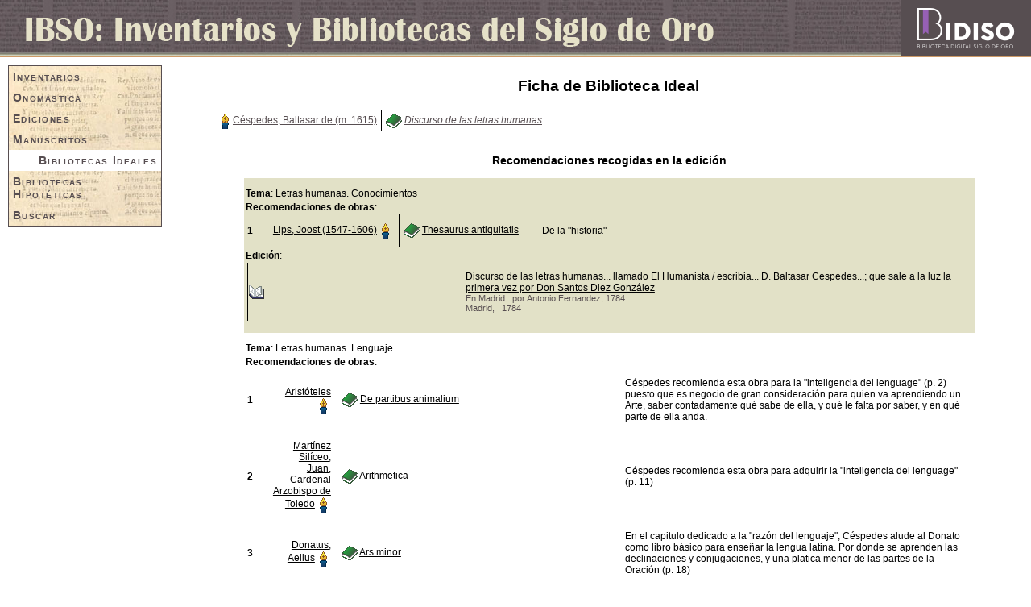

--- FILE ---
content_type: text/html;charset=iso-8859-1
request_url: http://www.bidiso.es/IBSO/FichaBibliotecaIdeal.do;jsessionid=D85E00396CD682F9420DFE37C6B34C00?id=didela0005
body_size: 5084
content:
<!DOCTYPE html PUBLIC "-//W3C//DTD HTML 4.01 Transitional//EN" "http://www.w3.org/TR/html4/loose.dtd">
<html lang="es"><head><title>Inventarios y Bibliotecas del Siglo de Oro - Ficha de Bibliotecas Ideales</title><meta content="text/html; charset=iso-8859-1" http-equiv="Content-Type"/><link media="all" type="text/css" href="/IBSO/Consulta/css/estilo.css;jsessionid=1050ED83A1434D70C409CEC4DF2462ED" rel="StyleSheet"/><link media="all" type="text/css" href="/IBSO/Consulta/css/listas.css;jsessionid=1050ED83A1434D70C409CEC4DF2462ED" rel="StyleSheet"/><link media="all" type="text/css" href="/IBSO/Consulta/css/fichas.css;jsessionid=1050ED83A1434D70C409CEC4DF2462ED" rel="StyleSheet"/><script src="/IBSO/Consulta/js/util.js;jsessionid=1050ED83A1434D70C409CEC4DF2462ED" type="text/javascript"></script><script charset="iso-8859-1" src="/IBSO/Admin/js/jquery-1.4.2.min.js;jsessionid=1050ED83A1434D70C409CEC4DF2462ED" type="text/javascript"></script><script charset="iso-8859-1" src="/IBSO/Admin/js/jquery.ui.min.js;jsessionid=1050ED83A1434D70C409CEC4DF2462ED" type="text/javascript"></script><script type="text/javascript">
		var _gaq = _gaq || [];
		_gaq.push(['_setAccount', 'UA-23436979-1']);
		_gaq.push(['_trackPageview']);
		(function() {
			var ga = document.createElement('script'); ga.type = 'text/javascript'; ga.async = true;
			ga.src = ('https:' == document.location.protocol ? 'https://ssl' : 'http://www') + '.google-analytics.com/ga.js';
			var s = document.getElementsByTagName('script')[0]; s.parentNode.insertBefore(ga, s);
		})();
	</script></head><body id="biId"><div id="cabeceraTitulo">&nbsp;<div class="logoBidiso"><a href="http://www.bidiso.es"><img title="Portal BIDISO" alt="Portal BIDISO" src="/IBSO/Consulta/imagenes/logo_bidiso.png;jsessionid=1050ED83A1434D70C409CEC4DF2462ED"/></a></div></div><div id="contenedor"><div id="menu"><a href="/IBSO/ListarInventarios.do;jsessionid=1050ED83A1434D70C409CEC4DF2462ED" id="inventariosLink">Inventarios</a><a href="/IBSO/ListarEscritores.do;jsessionid=1050ED83A1434D70C409CEC4DF2462ED" id="escritoresLink">Onomástica</a><a href="/IBSO/ListarObras.do;jsessionid=1050ED83A1434D70C409CEC4DF2462ED" id="obrasLink">Ediciones</a><a href="/IBSO/ListarObrasManuscritos.do;jsessionid=1050ED83A1434D70C409CEC4DF2462ED" id="obrasLinkManuscritos">Manuscritos</a><a href="/IBSO/ListarBibliotecasIdeales.do;jsessionid=1050ED83A1434D70C409CEC4DF2462ED" id="biLink">Bibliotecas Ideales</a><a href="/IBSO/ListarBibliotecasHipoteticas.do;jsessionid=1050ED83A1434D70C409CEC4DF2462ED" id="bhLink">Bibliotecas Hipotéticas</a><a href="/IBSO/BusquedaGeneral.do;jsessionid=1050ED83A1434D70C409CEC4DF2462ED" id="busquedasLink">Buscar</a></div><div id="contenido"><div id="subtitulo">Ficha de Biblioteca Ideal</div><div class="contenidoFicha"><div class="datos"><ul><li><table><tr><td><a href="/IBSO/FichaEscritor.do;jsessionid=1050ED83A1434D70C409CEC4DF2462ED?id=cebade0000" title="Ver ficha de escritor"><img src="Consulta/imagenes/ficha_escritor.gif" alt="Ficha de escritor"/></a><a href="/IBSO/FichaEscritor.do;jsessionid=1050ED83A1434D70C409CEC4DF2462ED?id=cebade0000" title="Ver ficha de escritor">Céspedes, Baltasar de (m. 1615)</a></td><td style="padding-left: 5px; border-left: 1px solid black;"><a href="/IBSO/FichaObra.do;jsessionid=1050ED83A1434D70C409CEC4DF2462ED?id=didela0005" title="Ver ficha de la obra"><img src="Consulta/imagenes/ficha_obra.gif" alt="Ficha de obra"/></a> <a href="/IBSO/FichaObra.do;jsessionid=1050ED83A1434D70C409CEC4DF2462ED?id=didela0005" title="Ver ficha de la obra"><i>Discurso de las letras humanas</i></a></td></tr></table></li></ul></div><h3>Recomendaciones recogidas en la edición</h3><div id="contenedorResultados" align="center"><table class="listado"><tr class="impar"><td><ul style="list-style: none"><li><b>Tema</b>:
									Letras humanas. Conocimientos</li><li><b>Recomendaciones de obras</b>:
										<table><tr><td class="ficha"><b>1</b></td><td style="text-align: right; padding-right: 5px;"><a href="/IBSO/FichaEscritor.do;jsessionid=1050ED83A1434D70C409CEC4DF2462ED?id=lipjus0000" title="Ver ficha de la obra">Lips, Joost (1547-1606)</a><a href="/IBSO/FichaEscritor.do;jsessionid=1050ED83A1434D70C409CEC4DF2462ED?id=lipjus0000" title="Ver ficha de escritor"><img src="Consulta/imagenes/ficha_escritor.gif" alt="Ficha de escritor"/></a></td><td style="padding-left: 5px; border-left: 1px solid black; width: 40%;"><a href="/IBSO/FichaObra.do;jsessionid=1050ED83A1434D70C409CEC4DF2462ED?id=theant0001" title="Ver ficha de la obra"><img src="Consulta/imagenes/ficha_obra.gif" alt="Ficha de obra"/></a> <a href="/IBSO/FichaObra.do;jsessionid=1050ED83A1434D70C409CEC4DF2462ED?id=theant0001" title="Ver ficha de la obra"><i>Thesaurus antiquitatis</i></a></td><td>De la &#034;historia&#034;</td></tr></table></li><li><b>Edición</b>:
									<table><tr class="impar"><td style="border-left: 1px solid black" class="ficha"><a href="/IBSO/FichaEdicion.do;jsessionid=1050ED83A1434D70C409CEC4DF2462ED?id=ddllhlehed0000" title="Ver ficha de la edición"><img src="Consulta/imagenes/ficha_edicion.gif" alt="Ficha de edición"/></a></td><td style="width:70%;"><a href="/IBSO/FichaEdicion.do;jsessionid=1050ED83A1434D70C409CEC4DF2462ED?id=ddllhlehed0000" title="Ver ficha de la edición">Discurso de las letras humanas... llamado El Humanista / escribia... D. Baltasar Cespedes...; que sale a la luz la primera vez por Don Santos Diez González</a><span class="edicion">En Madrid : por Antonio Fernandez, 1784</span><span class="edicion"> Madrid,   1784</span></td></tr></table></li></ul></td></tr><tr class="par"><td><ul style="list-style: none"><li><b>Tema</b>:
									Letras humanas. Lenguaje</li><li><b>Recomendaciones de obras</b>:
										<table><tr><td class="ficha"><b>1</b></td><td style="text-align: right; padding-right: 5px;"><a href="/IBSO/FichaEscritor.do;jsessionid=1050ED83A1434D70C409CEC4DF2462ED?id=aristo0001" title="Ver ficha de la edición">Aristóteles</a><a href="/IBSO/FichaEscritor.do;jsessionid=1050ED83A1434D70C409CEC4DF2462ED?id=aristo0001" title="Ver ficha de escritor"><img src="Consulta/imagenes/ficha_escritor.gif" alt="Ficha de escritor"/></a></td><td style="padding-left: 5px; border-left: 1px solid black; width: 40%;"><a href="/IBSO/FichaObra.do;jsessionid=1050ED83A1434D70C409CEC4DF2462ED?id=depaan0000" title="Ver ficha de la obra"><img src="Consulta/imagenes/ficha_obra.gif" alt="Ficha de obra"/></a> <a href="/IBSO/FichaObra.do;jsessionid=1050ED83A1434D70C409CEC4DF2462ED?id=depaan0000" title="Ver ficha de la obra"><i>De partibus animalium</i></a></td><td>Céspedes recomienda esta obra para la &#034;inteligencia del lenguage&#034; (p. 2) puesto que es negocio de gran consideración para quien va aprendiendo un Arte, saber contadamente qué sabe de ella, y qué le falta por saber, y en qué parte de ella anda.</td></tr><tr><td class="ficha"><b>2</b></td><td style="text-align: right; padding-right: 5px;"><a href="/IBSO/FichaEscritor.do;jsessionid=1050ED83A1434D70C409CEC4DF2462ED?id=sijoma0000" title="Ver ficha de la obra">Martínez Silíceo, Juan, Cardenal Arzobispo de Toledo</a><a href="/IBSO/FichaEscritor.do;jsessionid=1050ED83A1434D70C409CEC4DF2462ED?id=sijoma0000" title="Ver ficha de escritor"><img src="Consulta/imagenes/ficha_escritor.gif" alt="Ficha de escritor"/></a></td><td style="padding-left: 5px; border-left: 1px solid black; width: 40%;"><a href="/IBSO/FichaObra.do;jsessionid=1050ED83A1434D70C409CEC4DF2462ED?id=arithm0000" title="Ver ficha de la obra"><img src="Consulta/imagenes/ficha_obra.gif" alt="Ficha de obra"/></a> <a href="/IBSO/FichaObra.do;jsessionid=1050ED83A1434D70C409CEC4DF2462ED?id=arithm0000" title="Ver ficha de la obra"><i>Arithmetica</i></a></td><td>Céspedes recomienda esta obra para adquirir la &#034;inteligencia del lenguage&#034; (p. 11)</td></tr><tr><td class="ficha"><b>3</b></td><td style="text-align: right; padding-right: 5px;"><a href="/IBSO/FichaEscritor.do;jsessionid=1050ED83A1434D70C409CEC4DF2462ED?id=donael0000" title="Ver ficha de la obra">Donatus, Aelius</a><a href="/IBSO/FichaEscritor.do;jsessionid=1050ED83A1434D70C409CEC4DF2462ED?id=donael0000" title="Ver ficha de escritor"><img src="Consulta/imagenes/ficha_escritor.gif" alt="Ficha de escritor"/></a></td><td style="padding-left: 5px; border-left: 1px solid black; width: 40%;"><a href="/IBSO/FichaObra.do;jsessionid=1050ED83A1434D70C409CEC4DF2462ED?id=arsmin0000" title="Ver ficha de la obra"><img src="Consulta/imagenes/ficha_obra.gif" alt="Ficha de obra"/></a> <a href="/IBSO/FichaObra.do;jsessionid=1050ED83A1434D70C409CEC4DF2462ED?id=arsmin0000" title="Ver ficha de la obra"><i>Ars minor</i></a></td><td>En el capitulo dedicado a la &#034;razón del lenguaje&#034;, Céspedes alude al Donato como libro básico para enseñar la lengua latina. Por donde se aprenden las declinaciones y conjugaciones, y una platica menor de las partes de la Oración (p. 18)</td></tr><tr><td class="ficha"><b>4</b></td><td style="text-align: right; padding-right: 5px;"><a href="/IBSO/FichaEscritor.do;jsessionid=1050ED83A1434D70C409CEC4DF2462ED?id=sadela0003" title="Ver ficha de la obra">Sánchez de las Brozas, Francisco (1523-1601)</a><a href="/IBSO/FichaEscritor.do;jsessionid=1050ED83A1434D70C409CEC4DF2462ED?id=sadela0003" title="Ver ficha de escritor"><img src="Consulta/imagenes/ficha_escritor.gif" alt="Ficha de escritor"/></a></td><td style="padding-left: 5px; border-left: 1px solid black; width: 40%;"><a href="/IBSO/FichaObra.do;jsessionid=1050ED83A1434D70C409CEC4DF2462ED?id=msdcll0000" title="Ver ficha de la obra"><img src="Consulta/imagenes/ficha_obra.gif" alt="Ficha de obra"/></a> <a href="/IBSO/FichaObra.do;jsessionid=1050ED83A1434D70C409CEC4DF2462ED?id=msdcll0000" title="Ver ficha de la obra"><i>Minerva seu de causis linguae latina</i></a></td><td>Céspedes recomienda esta obra para adquirir pericia en la &#034;razon del lenguage&#034; (p. 19, nota) y para la &#034;ethymología&#034; (pp. 32-33). Además, señala que es fundamental para conocer la &#034;syntaxis&#034; (p. 37), ya que Sánchez es el que con más cuidado, erudicción y juicio ha tratado de estas cosas, mirando mucho los autores clásicos y no dejándose llevar de la opinión ordinaria de los demás.</td></tr><tr><td class="ficha"><b>5</b></td><td style="text-align: right; padding-right: 5px;"><a href="/IBSO/FichaEscritor.do;jsessionid=1050ED83A1434D70C409CEC4DF2462ED?id=scigas0000" title="Ver ficha de la obra">Schoppe, Caspar (1576-1649)</a><a href="/IBSO/FichaEscritor.do;jsessionid=1050ED83A1434D70C409CEC4DF2462ED?id=scigas0000" title="Ver ficha de escritor"><img src="Consulta/imagenes/ficha_escritor.gif" alt="Ficha de escritor"/></a></td><td style="padding-left: 5px; border-left: 1px solid black; width: 40%;"><a href="/IBSO/FichaObra.do;jsessionid=1050ED83A1434D70C409CEC4DF2462ED?id=graphi0000" title="Ver ficha de la obra"><img src="Consulta/imagenes/ficha_obra.gif" alt="Ficha de obra"/></a> <a href="/IBSO/FichaObra.do;jsessionid=1050ED83A1434D70C409CEC4DF2462ED?id=graphi0000" title="Ver ficha de la obra"><i>Grammatica philosophica</i></a></td><td>Céspedes recomienda esta obra para adquirir pericia en la &#034;razon del lenguage&#034; (p. 19, nota)</td></tr><tr><td class="ficha"><b>6</b></td><td style="text-align: right; padding-right: 5px;"><a href="/IBSO/FichaEscritor.do;jsessionid=1050ED83A1434D70C409CEC4DF2462ED?id=cimatu0000" title="Ver ficha de la obra">Cicerón, Marco Tulio (106 a.C.- 43 a.C.)</a><a href="/IBSO/FichaEscritor.do;jsessionid=1050ED83A1434D70C409CEC4DF2462ED?id=cimatu0000" title="Ver ficha de escritor"><img src="Consulta/imagenes/ficha_escritor.gif" alt="Ficha de escritor"/></a></td><td style="padding-left: 5px; border-left: 1px solid black; width: 40%;"><a href="/IBSO/FichaObra.do;jsessionid=1050ED83A1434D70C409CEC4DF2462ED?id=deorat0000" title="Ver ficha de la obra"><img src="Consulta/imagenes/ficha_obra.gif" alt="Ficha de obra"/></a> <a href="/IBSO/FichaObra.do;jsessionid=1050ED83A1434D70C409CEC4DF2462ED?id=deorat0000" title="Ver ficha de la obra"><i>De oratore</i></a></td><td>Céspedes recomienda esta obra para adquirir la &#034;orthographía&#034; (p. 21)</td></tr><tr><td class="ficha"><b>7</b></td><td style="text-align: right; padding-right: 5px;"><a href="/IBSO/FichaEscritor.do;jsessionid=1050ED83A1434D70C409CEC4DF2462ED?id=maal150000" title="Ver ficha de la obra">Manuzio, Aldo (1547-1597)</a><a href="/IBSO/FichaEscritor.do;jsessionid=1050ED83A1434D70C409CEC4DF2462ED?id=maal150000" title="Ver ficha de escritor"><img src="Consulta/imagenes/ficha_escritor.gif" alt="Ficha de escritor"/></a></td><td style="padding-left: 5px; border-left: 1px solid black; width: 40%;"><a href="/IBSO/FichaObra.do;jsessionid=1050ED83A1434D70C409CEC4DF2462ED?id=deorth0000" title="Ver ficha de la obra"><img src="Consulta/imagenes/ficha_obra.gif" alt="Ficha de obra"/></a> <a href="/IBSO/FichaObra.do;jsessionid=1050ED83A1434D70C409CEC4DF2462ED?id=deorth0000" title="Ver ficha de la obra"><i>De Orthographia</i></a></td><td>Céspedes recomienda esta obra para adquirir pericia en la &#034;orthographía&#034; (p. 21)</td></tr><tr><td class="ficha"><b>8</b></td><td style="text-align: right; padding-right: 5px;"><a href="/IBSO/FichaEscritor.do;jsessionid=1050ED83A1434D70C409CEC4DF2462ED?id=lipjus0000" title="Ver ficha de la obra">Lips, Joost (1547-1606)</a><a href="/IBSO/FichaEscritor.do;jsessionid=1050ED83A1434D70C409CEC4DF2462ED?id=lipjus0000" title="Ver ficha de escritor"><img src="Consulta/imagenes/ficha_escritor.gif" alt="Ficha de escritor"/></a></td><td style="padding-left: 5px; border-left: 1px solid black; width: 40%;"><a href="/IBSO/FichaObra.do;jsessionid=1050ED83A1434D70C409CEC4DF2462ED?id=derepr0001" title="Ver ficha de la obra"><img src="Consulta/imagenes/ficha_obra.gif" alt="Ficha de obra"/></a> <a href="/IBSO/FichaObra.do;jsessionid=1050ED83A1434D70C409CEC4DF2462ED?id=derepr0001" title="Ver ficha de la obra"><i>De recta pronuntiatione</i></a></td><td>Céspedes recomienda la obra para adquirir pericia en la &#034;orthographía&#034; (p. 21)</td></tr><tr><td class="ficha"><b>9</b></td><td style="text-align: right; padding-right: 5px;"><a href="/IBSO/FichaEscritor.do;jsessionid=1050ED83A1434D70C409CEC4DF2462ED?id=vicama0000" title="Ver ficha de la obra">Victorino, Cayo Mario</a><a href="/IBSO/FichaEscritor.do;jsessionid=1050ED83A1434D70C409CEC4DF2462ED?id=vicama0000" title="Ver ficha de escritor"><img src="Consulta/imagenes/ficha_escritor.gif" alt="Ficha de escritor"/></a></td><td style="padding-left: 5px; border-left: 1px solid black; width: 40%;"><a href="/IBSO/FichaObra.do;jsessionid=1050ED83A1434D70C409CEC4DF2462ED?id=arsgra0000" title="Ver ficha de la obra"><img src="Consulta/imagenes/ficha_obra.gif" alt="Ficha de obra"/></a> <a href="/IBSO/FichaObra.do;jsessionid=1050ED83A1434D70C409CEC4DF2462ED?id=arsgra0000" title="Ver ficha de la obra"><i>Marii Victorini Ars grammatica</i></a></td><td>Céspedes recomienda la lectura de esta obra para aprender la &#034;orthographía&#034; y, en especial, para la materia de los puntos o clausulas (p. 22)</td></tr><tr><td class="ficha"><b>10</b></td><td style="text-align: right; padding-right: 5px;"><a href="/IBSO/FichaEscritor.do;jsessionid=1050ED83A1434D70C409CEC4DF2462ED?id=scgice0010" title="Ver ficha de la obra">Scaligero, Giulio Cesare (1484-1558)</a><a href="/IBSO/FichaEscritor.do;jsessionid=1050ED83A1434D70C409CEC4DF2462ED?id=scgice0010" title="Ver ficha de escritor"><img src="Consulta/imagenes/ficha_escritor.gif" alt="Ficha de escritor"/></a></td><td style="padding-left: 5px; border-left: 1px solid black; width: 40%;"><a href="/IBSO/FichaObra.do;jsessionid=1050ED83A1434D70C409CEC4DF2462ED?id=decali0000" title="Ver ficha de la obra"><img src="Consulta/imagenes/ficha_obra.gif" alt="Ficha de obra"/></a> <a href="/IBSO/FichaObra.do;jsessionid=1050ED83A1434D70C409CEC4DF2462ED?id=decali0000" title="Ver ficha de la obra"><i>De causis linguae latinae</i></a></td><td>Céspedes recomienda esta obra que en la que el autor escribe grandes philosopías sobre &#034;ethymología&#034;, concretamente sobre las partes de la oración (p. 32). También recomienda su lectura para la &#034;syntaxis&#034; (p. 37)</td></tr><tr><td class="ficha"><b>11</b></td><td style="text-align: right; padding-right: 5px;"><a href="/IBSO/FichaEscritor.do;jsessionid=1050ED83A1434D70C409CEC4DF2462ED?id=sataug0000" title="Ver ficha de la obra">Saturnius, Augustus</a><a href="/IBSO/FichaEscritor.do;jsessionid=1050ED83A1434D70C409CEC4DF2462ED?id=sataug0000" title="Ver ficha de escritor"><img src="Consulta/imagenes/ficha_escritor.gif" alt="Ficha de escritor"/></a></td><td style="padding-left: 5px; border-left: 1px solid black; width: 40%;"><a href="/IBSO/FichaObra.do;jsessionid=1050ED83A1434D70C409CEC4DF2462ED?id=mermaj0000" title="Ver ficha de la obra"><img src="Consulta/imagenes/ficha_obra.gif" alt="Ficha de obra"/></a> <a href="/IBSO/FichaObra.do;jsessionid=1050ED83A1434D70C409CEC4DF2462ED?id=mermaj0000" title="Ver ficha de la obra"><i>Mercurii majoris</i></a></td><td>Céspedes recomienda esta obra para aprender &#034;ethymología&#034; (p. 32) y &#034;syntaxis&#034; (p. 37).</td></tr><tr><td class="ficha"><b>12</b></td><td style="text-align: right; padding-right: 5px;"><a href="/IBSO/FichaEscritor.do;jsessionid=1050ED83A1434D70C409CEC4DF2462ED?id=vallor0000" title="Ver ficha de la obra">Valla, Lorenzo</a><a href="/IBSO/FichaEscritor.do;jsessionid=1050ED83A1434D70C409CEC4DF2462ED?id=vallor0000" title="Ver ficha de escritor"><img src="Consulta/imagenes/ficha_escritor.gif" alt="Ficha de escritor"/></a></td><td style="padding-left: 5px; border-left: 1px solid black; width: 40%;"><a href="/IBSO/FichaObra.do;jsessionid=1050ED83A1434D70C409CEC4DF2462ED?id=deelli0000" title="Ver ficha de la obra"><img src="Consulta/imagenes/ficha_obra.gif" alt="Ficha de obra"/></a> <a href="/IBSO/FichaObra.do;jsessionid=1050ED83A1434D70C409CEC4DF2462ED?id=deelli0000" title="Ver ficha de la obra"><i>De elegantia linguae latinae</i></a></td><td>Céspedes recomienda esta obra para aprender &#034;syntaxis&#034; (p. 38). Concretamente recomienda la edición con las anotaciones, que sobre él han escrito Juan Theodorico, Alexandro de Alexandro, Erasmo, Alciato, y otros hombres doctos, las quales se imprimieron juntas en un cuerpo en Basilea.</td></tr><tr><td class="ficha"><b>13</b></td><td style="text-align: right; padding-right: 5px;"><a href="/IBSO/FichaEscritor.do;jsessionid=1050ED83A1434D70C409CEC4DF2462ED?id=lintho0000" title="Ver ficha de la obra">Linacre, Thomas (1460-1524)</a><a href="/IBSO/FichaEscritor.do;jsessionid=1050ED83A1434D70C409CEC4DF2462ED?id=lintho0000" title="Ver ficha de escritor"><img src="Consulta/imagenes/ficha_escritor.gif" alt="Ficha de escritor"/></a></td><td style="padding-left: 5px; border-left: 1px solid black; width: 40%;"><a href="/IBSO/FichaObra.do;jsessionid=1050ED83A1434D70C409CEC4DF2462ED?id=deenst0000" title="Ver ficha de la obra"><img src="Consulta/imagenes/ficha_obra.gif" alt="Ficha de obra"/></a> <a href="/IBSO/FichaObra.do;jsessionid=1050ED83A1434D70C409CEC4DF2462ED?id=deenst0000" title="Ver ficha de la obra"><i>De emendata structura latini sermonis</i></a></td><td>Céspedes recomienda los seis libros para aprender &#034;syntaxis&#034; (p. 38)</td></tr><tr><td class="ficha"><b>14</b></td><td style="text-align: right; padding-right: 5px;"><a href="/IBSO/FichaEscritor.do;jsessionid=1050ED83A1434D70C409CEC4DF2462ED?id=fesepo0000" title="Ver ficha de la obra">Festo, Sexto Pompeyo</a><a href="/IBSO/FichaEscritor.do;jsessionid=1050ED83A1434D70C409CEC4DF2462ED?id=fesepo0000" title="Ver ficha de escritor"><img src="Consulta/imagenes/ficha_escritor.gif" alt="Ficha de escritor"/></a></td><td style="padding-left: 5px; border-left: 1px solid black; width: 40%;"><a href="/IBSO/FichaObra.do;jsessionid=1050ED83A1434D70C409CEC4DF2462ED?id=devesi0000" title="Ver ficha de la obra"><img src="Consulta/imagenes/ficha_obra.gif" alt="Ficha de obra"/></a> <a href="/IBSO/FichaObra.do;jsessionid=1050ED83A1434D70C409CEC4DF2462ED?id=devesi0000" title="Ver ficha de la obra"><i>De verborum significatione</i></a></td><td>Céspedes recomienda esta obra para aprender el arte de la &#034;grammatica&#034; (p. 39)
</td></tr><tr><td class="ficha"><b>15</b></td><td style="text-align: right; padding-right: 5px;"><a href="/IBSO/FichaEscritor.do;jsessionid=1050ED83A1434D70C409CEC4DF2462ED?id=nonmar0000" title="Ver ficha de la obra">Marcelo, Nonio</a><a href="/IBSO/FichaEscritor.do;jsessionid=1050ED83A1434D70C409CEC4DF2462ED?id=nonmar0000" title="Ver ficha de escritor"><img src="Consulta/imagenes/ficha_escritor.gif" alt="Ficha de escritor"/></a><br/><a href="/IBSO/FichaEscritor.do;jsessionid=1050ED83A1434D70C409CEC4DF2462ED?id=plfufa0000" title="Ver ficha de escritor">Fulgencio, Fabio Fubio Planciades</a><a href="/IBSO/FichaEscritor.do;jsessionid=1050ED83A1434D70C409CEC4DF2462ED?id=plfufa0000" title="Ver ficha de escritor"><img src="Consulta/imagenes/ficha_escritor.gif" alt="Ficha de escritor"/></a></td><td style="padding-left: 5px; border-left: 1px solid black; width: 40%;"><a href="/IBSO/FichaObra.do;jsessionid=1050ED83A1434D70C409CEC4DF2462ED?id=deprse0000" title="Ver ficha de la obra"><img src="Consulta/imagenes/ficha_obra.gif" alt="Ficha de obra"/></a> <a href="/IBSO/FichaObra.do;jsessionid=1050ED83A1434D70C409CEC4DF2462ED?id=deprse0000" title="Ver ficha de la obra"><i>De Proprietate Sermonum</i></a></td><td>Céspedes recomienda esta obra para aprender el arte de la &#034;grammatica&#034; (p. 40). Menciona la edición con las notaciones de muchos hombres doctos, impresas en París el año de 83.</td></tr><tr><td class="ficha"><b>16</b></td><td style="text-align: right; padding-right: 5px;"><a href="/IBSO/FichaEscritor.do;jsessionid=1050ED83A1434D70C409CEC4DF2462ED?id=qumafa0000" title="Ver ficha de la obra">Quintiliano, Marco Fabio</a><a href="/IBSO/FichaEscritor.do;jsessionid=1050ED83A1434D70C409CEC4DF2462ED?id=qumafa0000" title="Ver ficha de escritor"><img src="Consulta/imagenes/ficha_escritor.gif" alt="Ficha de escritor"/></a></td><td style="padding-left: 5px; border-left: 1px solid black; width: 40%;"><a href="/IBSO/FichaObra.do;jsessionid=1050ED83A1434D70C409CEC4DF2462ED?id=deinor0000" title="Ver ficha de la obra"><img src="Consulta/imagenes/ficha_obra.gif" alt="Ficha de obra"/></a> <a href="/IBSO/FichaObra.do;jsessionid=1050ED83A1434D70C409CEC4DF2462ED?id=deinor0000" title="Ver ficha de la obra"><i>De institutione oratoria</i></a></td><td>Céspedes recomienda todo lo que escribió en el libro primero Quintiliano de &#034;Grammatica&#034; para aprender esa arte (p. 40)</td></tr><tr><td class="ficha"><b>17</b></td><td style="text-align: right; padding-right: 5px;"><a href="/IBSO/FichaEscritor.do;jsessionid=1050ED83A1434D70C409CEC4DF2462ED?id=pricae0000" title="Ver ficha de la obra">Priscianus Caesariensis</a><a href="/IBSO/FichaEscritor.do;jsessionid=1050ED83A1434D70C409CEC4DF2462ED?id=pricae0000" title="Ver ficha de escritor"><img src="Consulta/imagenes/ficha_escritor.gif" alt="Ficha de escritor"/></a></td><td style="padding-left: 5px; border-left: 1px solid black; width: 40%;"><a href="/IBSO/FichaObra.do;jsessionid=1050ED83A1434D70C409CEC4DF2462ED?id=insgra0000" title="Ver ficha de la obra"><img src="Consulta/imagenes/ficha_obra.gif" alt="Ficha de obra"/></a> <a href="/IBSO/FichaObra.do;jsessionid=1050ED83A1434D70C409CEC4DF2462ED?id=insgra0000" title="Ver ficha de la obra"><i>Institutiones Grammaticae</i></a></td><td>Céspedes recomienda leer los autores que tratan sobre la &#034;syntaxis&#034; con mucho cumplimiento, particularmente a Prisciano, que escribió dos grandes libros De Constructione (p. 37)</td></tr></table></li><li><b>Recomendaciones de autor</b>:
										<table><tr><td class="ficha"><b>1</b></td><td style="text-align: right; padding-right: 5px;"><a href="/IBSO/FichaEscritor.do;jsessionid=1050ED83A1434D70C409CEC4DF2462ED?id=pedeol0000" title="Ver ficha de la obra">Pérez de Oliva, Fernán</a><a href="/IBSO/FichaEscritor.do;jsessionid=1050ED83A1434D70C409CEC4DF2462ED?id=pedeol0000" title="Ver ficha de la obra"><img src="Consulta/imagenes/ficha_escritor.gif" alt="Ficha de escritor"/></a></td><td style="padding-left: 5px; border-left: 1px solid black; width: 40%;">Céspedes recomienda a este autor para la &#034;inteligencia del lenguage&#034; (p. 11).</td><td></td></tr><tr><td class="ficha"><b>2</b></td><td style="text-align: right; padding-right: 5px;"><a href="/IBSO/FichaEscritor.do;jsessionid=1050ED83A1434D70C409CEC4DF2462ED?id=mfcuds0000" title="Ver ficha de la obra">Martínez, Francisco, catedrático Universidad de Salamanca</a><a href="/IBSO/FichaEscritor.do;jsessionid=1050ED83A1434D70C409CEC4DF2462ED?id=mfcuds0000" title="Ver ficha de la obra"><img src="Consulta/imagenes/ficha_escritor.gif" alt="Ficha de escritor"/></a></td><td style="padding-left: 5px; border-left: 1px solid black; width: 40%;"> Céspedes recomienda a este autor para adquirir la &#034;inteligencia del lenguage&#034; (p. 11). Este Catedrático de Prima de Grammatica de Salamanca, pone una gran composición de esta manera en unas Declamaciones, que imprimió al cabo de su Arte.</td><td></td></tr><tr><td class="ficha"><b>3</b></td><td style="text-align: right; padding-right: 5px;"><a href="/IBSO/FichaEscritor.do;jsessionid=1050ED83A1434D70C409CEC4DF2462ED?id=agulic0000" title="Ver ficha de la obra">Aguilar, Licenciado</a><a href="/IBSO/FichaEscritor.do;jsessionid=1050ED83A1434D70C409CEC4DF2462ED?id=agulic0000" title="Ver ficha de la obra"><img src="Consulta/imagenes/ficha_escritor.gif" alt="Ficha de escritor"/></a></td><td style="padding-left: 5px; border-left: 1px solid black; width: 40%;">Céspedes recomienda a este autor para la &#034;inteligencia del lenguaje&#034; (p. 11), ya que dicho Licenciado Aguilar, abogado de Valladolid, imprimió una larga composición en tercetos de la misma manera. </td><td></td></tr><tr><td class="ficha"><b>4</b></td><td style="text-align: right; padding-right: 5px;"><a href="/IBSO/FichaEscritor.do;jsessionid=1050ED83A1434D70C409CEC4DF2462ED?id=rjdpda0000" title="Ver ficha de la obra">Ribera, Juan de, Patriarca de Antioquía (1569-1611)</a><a href="/IBSO/FichaEscritor.do;jsessionid=1050ED83A1434D70C409CEC4DF2462ED?id=rjdpda0000" title="Ver ficha de la obra"><img src="Consulta/imagenes/ficha_escritor.gif" alt="Ficha de escritor"/></a></td><td style="padding-left: 5px; border-left: 1px solid black; width: 40%;">Céspedes recomienda a este autor para la &#034;inteligencia del lenguage&#034; (p. 13). Ejemplo de hombre docto, conocedor de Letras. </td><td></td></tr><tr><td class="ficha"><b>5</b></td><td style="text-align: right; padding-right: 5px;"><a href="/IBSO/FichaEscritor.do;jsessionid=1050ED83A1434D70C409CEC4DF2462ED?id=beba140000" title="Ver ficha de la obra">Besarión, Basilio (1403-1472)</a><a href="/IBSO/FichaEscritor.do;jsessionid=1050ED83A1434D70C409CEC4DF2462ED?id=beba140000" title="Ver ficha de la obra"><img src="Consulta/imagenes/ficha_escritor.gif" alt="Ficha de escritor"/></a></td><td style="padding-left: 5px; border-left: 1px solid black; width: 40%;">Céspedes recomienda a este autor para la &#034;inteligencia del lenguage&#034; (p. 13). Ejemplo de hombre docto, conocedor de Letras.</td><td></td></tr><tr><td class="ficha"><b>6</b></td><td style="text-align: right; padding-right: 5px;"><a href="/IBSO/FichaEscritor.do;jsessionid=1050ED83A1434D70C409CEC4DF2462ED?id=pricae0000" title="Ver ficha de la obra">Priscianus Caesariensis</a><a href="/IBSO/FichaEscritor.do;jsessionid=1050ED83A1434D70C409CEC4DF2462ED?id=pricae0000" title="Ver ficha de la obra"><img src="Consulta/imagenes/ficha_escritor.gif" alt="Ficha de escritor"/></a></td><td style="padding-left: 5px; border-left: 1px solid black; width: 40%;">Céspedes recomienda la lectura de este autor para saber la &#034;razon del lenguage&#034;, que ya entiende (p. 19). A su vez, recomienda a este autor para la &#034;orthographía&#034;, para la razón de las letras y dipthongos (p. 20)</td><td></td></tr><tr><td class="ficha"><b>7</b></td><td style="text-align: right; padding-right: 5px;"><a href="/IBSO/FichaEscritor.do;jsessionid=1050ED83A1434D70C409CEC4DF2462ED?id=diosiv0000" title="Ver ficha de la obra">Diomedes (s. IV)</a><a href="/IBSO/FichaEscritor.do;jsessionid=1050ED83A1434D70C409CEC4DF2462ED?id=diosiv0000" title="Ver ficha de la obra"><img src="Consulta/imagenes/ficha_escritor.gif" alt="Ficha de escritor"/></a></td><td style="padding-left: 5px; border-left: 1px solid black; width: 40%;">Céspedes recomienda la lectura de este autor para saber la &#034;razon del lenguage&#034; (p. 19) y el arte de la &#034;grammatica&#034; (p. 40).</td><td></td></tr><tr><td class="ficha"><b>8</b></td><td style="text-align: right; padding-right: 5px;"><a href="/IBSO/FichaEscritor.do;jsessionid=1050ED83A1434D70C409CEC4DF2462ED?id=sosipr0000" title="Ver ficha de la obra">Carisio, Flavio Sosipatro</a><a href="/IBSO/FichaEscritor.do;jsessionid=1050ED83A1434D70C409CEC4DF2462ED?id=sosipr0000" title="Ver ficha de la obra"><img src="Consulta/imagenes/ficha_escritor.gif" alt="Ficha de escritor"/></a></td><td style="padding-left: 5px; border-left: 1px solid black; width: 40%;">Céspedes recomienda la lectura de este autor para saber la &#034;razon del lenguage&#034; (p. 19) y para el arte de la &#034;grammatica&#034; (p. 40).</td><td></td></tr><tr><td class="ficha"><b>9</b></td><td style="text-align: right; padding-right: 5px;"><a href="/IBSO/FichaEscritor.do;jsessionid=1050ED83A1434D70C409CEC4DF2462ED?id=mauter0000" title="Ver ficha de la obra">Mauro, Terenciano</a><a href="/IBSO/FichaEscritor.do;jsessionid=1050ED83A1434D70C409CEC4DF2462ED?id=mauter0000" title="Ver ficha de la obra"><img src="Consulta/imagenes/ficha_escritor.gif" alt="Ficha de escritor"/></a></td><td style="padding-left: 5px; border-left: 1px solid black; width: 40%;">Céspedes recomienda la lectura de este autor para aprender la &#034;orthographía&#034;, la razón de las letras y dipthongos (p. 20)</td><td></td></tr><tr><td class="ficha"><b>10</b></td><td style="text-align: right; padding-right: 5px;"><a href="/IBSO/FichaEscritor.do;jsessionid=1050ED83A1434D70C409CEC4DF2462ED?id=capmar0000" title="Ver ficha de la obra">Capella, Marciano</a><a href="/IBSO/FichaEscritor.do;jsessionid=1050ED83A1434D70C409CEC4DF2462ED?id=capmar0000" title="Ver ficha de la obra"><img src="Consulta/imagenes/ficha_escritor.gif" alt="Ficha de escritor"/></a></td><td style="padding-left: 5px; border-left: 1px solid black; width: 40%;">Céspedes recomienda la lectura de este autor para aprender la &#034;orthographía&#034;, la razón de las letras y dipthongos (p. 20)</td><td></td></tr><tr><td class="ficha"><b>11</b></td><td style="text-align: right; padding-right: 5px;"><a href="/IBSO/FichaEscritor.do;jsessionid=1050ED83A1434D70C409CEC4DF2462ED?id=vamate0000" title="Ver ficha de la obra">Varrón, Marco Terencio</a><a href="/IBSO/FichaEscritor.do;jsessionid=1050ED83A1434D70C409CEC4DF2462ED?id=vamate0000" title="Ver ficha de la obra"><img src="Consulta/imagenes/ficha_escritor.gif" alt="Ficha de escritor"/></a></td><td style="padding-left: 5px; border-left: 1px solid black; width: 40%;">Céspedes recomienda la lectura de este autor para aprender la &#034;orthographía&#034;, con qué letras se ha de escribir cada vocablo por sí, de donde viene, y desciende, y como se muda de una lengua en otra (p. 21)</td><td></td></tr><tr><td class="ficha"><b>12</b></td><td style="text-align: right; padding-right: 5px;"><a href="/IBSO/FichaEscritor.do;jsessionid=1050ED83A1434D70C409CEC4DF2462ED?id=qumafa0000" title="Ver ficha de la obra">Quintiliano, Marco Fabio</a><a href="/IBSO/FichaEscritor.do;jsessionid=1050ED83A1434D70C409CEC4DF2462ED?id=qumafa0000" title="Ver ficha de la obra"><img src="Consulta/imagenes/ficha_escritor.gif" alt="Ficha de escritor"/></a></td><td style="padding-left: 5px; border-left: 1px solid black; width: 40%;">Céspedes recomienda a este autor para la &#034;orthographía&#034; (p. 21)</td><td></td></tr><tr><td class="ficha"><b>13</b></td><td style="text-align: right; padding-right: 5px;"><a href="/IBSO/FichaEscritor.do;jsessionid=1050ED83A1434D70C409CEC4DF2462ED?id=neobde0000" title="Ver ficha de la obra">Nemesio, Obispo de Emesa</a><a href="/IBSO/FichaEscritor.do;jsessionid=1050ED83A1434D70C409CEC4DF2462ED?id=neobde0000" title="Ver ficha de la obra"><img src="Consulta/imagenes/ficha_escritor.gif" alt="Ficha de escritor"/></a></td><td style="padding-left: 5px; border-left: 1px solid black; width: 40%;">Céspedes recomienda al autor para adquirir pericia en la &#034;orthographía&#034; (p. 21)</td><td></td></tr><tr><td class="ficha"><b>14</b></td><td style="text-align: right; padding-right: 5px;"><a href="/IBSO/FichaEscritor.do;jsessionid=1050ED83A1434D70C409CEC4DF2462ED?id=donael0000" title="Ver ficha de la obra">Donatus, Aelius</a><a href="/IBSO/FichaEscritor.do;jsessionid=1050ED83A1434D70C409CEC4DF2462ED?id=donael0000" title="Ver ficha de la obra"><img src="Consulta/imagenes/ficha_escritor.gif" alt="Ficha de escritor"/></a></td><td style="padding-left: 5px; border-left: 1px solid black; width: 40%;">Céspedes menciona a este autor como uno de los clásicos que se ha de conocer para entender el arte de la &#034;grammatica&#034; (p. 40)</td><td></td></tr><tr><td class="ficha"><b>15</b></td><td style="text-align: right; padding-right: 5px;"><a href="/IBSO/FichaEscritor.do;jsessionid=1050ED83A1434D70C409CEC4DF2462ED?id=semaho0000" title="Ver ficha de la obra">Servius, Maurus Honoratus</a><a href="/IBSO/FichaEscritor.do;jsessionid=1050ED83A1434D70C409CEC4DF2462ED?id=semaho0000" title="Ver ficha de la obra"><img src="Consulta/imagenes/ficha_escritor.gif" alt="Ficha de escritor"/></a></td><td style="padding-left: 5px; border-left: 1px solid black; width: 40%;">Céspedes menciona a este autor como uno de los clásicos que se ha de conocer para entender el arte de la &#034;grammatica&#034; (p. 40)</td><td></td></tr><tr><td class="ficha"><b>16</b></td><td style="text-align: right; padding-right: 5px;"><a href="/IBSO/FichaEscritor.do;jsessionid=1050ED83A1434D70C409CEC4DF2462ED?id=phocas0000" title="Ver ficha de la obra">Phocas</a><a href="/IBSO/FichaEscritor.do;jsessionid=1050ED83A1434D70C409CEC4DF2462ED?id=phocas0000" title="Ver ficha de la obra"><img src="Consulta/imagenes/ficha_escritor.gif" alt="Ficha de escritor"/></a></td><td style="padding-left: 5px; border-left: 1px solid black; width: 40%;">Céspedes menciona a este autor como uno de los clásicos que se ha de conocer para entender el arte de la &#034;grammatica&#034; (p. 40)</td><td></td></tr></table></li><li><b>Edición</b>:
									<table><tr class="par"><td style="border-left: 1px solid black" class="ficha"><a href="/IBSO/FichaEdicion.do;jsessionid=1050ED83A1434D70C409CEC4DF2462ED?id=ddllhlehed0000" title="Ver ficha de la edición"><img src="Consulta/imagenes/ficha_edicion.gif" alt="Ficha de edición"/></a></td><td style="width:70%;"><a href="/IBSO/FichaEdicion.do;jsessionid=1050ED83A1434D70C409CEC4DF2462ED?id=ddllhlehed0000" title="Ver ficha de la edición">Discurso de las letras humanas... llamado El Humanista / escribia... D. Baltasar Cespedes...; que sale a la luz la primera vez por Don Santos Diez González</a><span class="edicion">En Madrid : por Antonio Fernandez, 1784</span><span class="edicion"> Madrid,   1784</span></td></tr></table></li></ul></td></tr></table></div></div><div style="clear:both;"><br/></div></div></div><div id="pie">Universidade da Coruña</div></body></html>

--- FILE ---
content_type: text/javascript
request_url: http://www.bidiso.es/IBSO/Consulta/js/util.js;jsessionid=1050ED83A1434D70C409CEC4DF2462ED
body_size: 4242
content:
/* Librería de funciones JavaScript */

/* === OCULTAR ELEMENTOS */

/* Alterna entre clase "desplegar" y "contraer" */
function alternarClase(objeto) {
	if (objeto.className == "desplegar")
		objeto.className="contraer";
	else objeto.className = "desplegar";
}

/* Muestra u oculta el elemento */
function mostrarOcultar(objeto) {
	if (objeto.style.display == "none")
		objeto.style.display = "";
	else
		objeto.style.display = "none";
}

/* Muestra u oculta los hermanos a partir del actual */
function mostrarOcultarHermanos(objeto) {
	actual = objeto.nextSibling;
	while (actual != null) {
		// mostrarOcultar(actual);
		if (actual.className == "parOculta")
			actual.className = "par";
		else
			actual.className = "parOculta";
		actual = actual.nextSibling;
	}
}

/* === MANIPULACIÓN DE ELEMENTOS DE FORMULARIOS */

/* Copia el valor del elemento origen al destino */
function copiarA(origen, destino) {
	destino.value = origen.value;
}

/* Añade el valor del origen como nueva opción en el SELECT destino */
function nuevoCampo(origen, destino) {
	var posicion = destino.options.length;
	if (origen.value != null) {
		destino.options[posicion] = new Option(origen.value, "+" + origen.value);
		destino.selectedIndex = posicion;
		origen.value = "";
	}
}

/* Mueve una opción de un SELECT a otro */
function mover(origen, destino) {
	for (var i=0; i<origen.options.length; i++) {
		var e = origen.options[i];
		if (e.selected) {
			var posicion = destino.options.length;
			destino.options[posicion] = new Option(e.text, e.value, false);
			origen.options[i] = null;	
		}
	}
}

/* Selecciona todos los elementos de un SELECT */
function seleccionarTodos(objeto) {
	for (var i=0; i<objeto.options.length; i++) {
		objeto.options[i].selected = true;
	}
}

/* Busca la siguiente opción de la lista que contenga la palabra */
function buscarSiguiente(objeto, cadena) {

	var elementos = objeto.options;
	var total = elementos.length;
	var inicial;
	var seleccionado = objeto.selectedIndex;
	
	/* Si hay uno seleccionado empezamos en el siguiente, sino desde 0 */
	if (seleccionado >= 0) {
		inicial = seleccionado + 1;
		elementos[seleccionado].selected = false; // Lo deseleccionamos
		if (inicial == total) inicial = 0;
	}
	else
		inicial = 0;

	for (var i = inicial; i<total; i++) {
		var actual = elementos[i];
		actual.selected = false;
		/* Encontramos el elemento */
		if (actual.text.toLowerCase().indexOf(cadena.toLowerCase()) >= 0) {
			objeto.selectedIndex = i;
			return;
		}
	}
}

/* Busca la anterior opción de la lista que contenga la palabra */
function buscarAnterior(objeto, cadena) {

	var elementos = objeto.options;
	var total = elementos.length;
	var inicial;
	var seleccionado = objeto.selectedIndex;
	
	/* Si hay uno seleccionado empezamos en el anterior, sino desde el final */
	if (seleccionado > 0) {
		inicial = seleccionado - 1;
		elementos[seleccionado].selected = false; // Lo deseleccionamos
	}
	else
		inicial = total-1;
		
	for (var i = inicial; i>=0; i--) {
		var actual = elementos[i];
		actual.selected = false;
		/* Encontramos el elemento */
		if (actual.text.toLowerCase().indexOf(cadena.toLowerCase()) >= 0) {
			objeto.selectedIndex = i;
			return;
		}
	}
}

/* === AJAX */

/* Devuelve un objeto para la petición AJAX independiente de navegador */
function objetoAJAX() {
	/* Versión Mozilla */
	if (window.XMLHttpRequest)
		try {
			return new XMLHttpRequest();
		} catch(e) {
			return null;
		}
	/* Versión IE */
	if (window.ActiveXObject)
		try {
			return new ActiveXObject("Msxml2.XMLHTTP");
		} catch (e) {
			try {
				return new ActiveXObject("Microsoft.XMLHTTP");
			}
			catch (e) {
				return null;
			}
		}
}

var AJAX;

/* Llamada AJAX:
	direccion: URL a la que se hace la petición
	parametros: cadena con los parametros
	manejador: funcion que recibirá la llamada
*/
function llamadaAJAX(direccion, parametros, manejador) {
	AJAX = objetoAJAX();
	AJAX.open("POST", direccion);
	AJAX.onreadystatechange = manejador;
	AJAX.setRequestHeader("Content-type", "application/x-www-form-urlencoded");
	AJAX.send(parametros);
}

